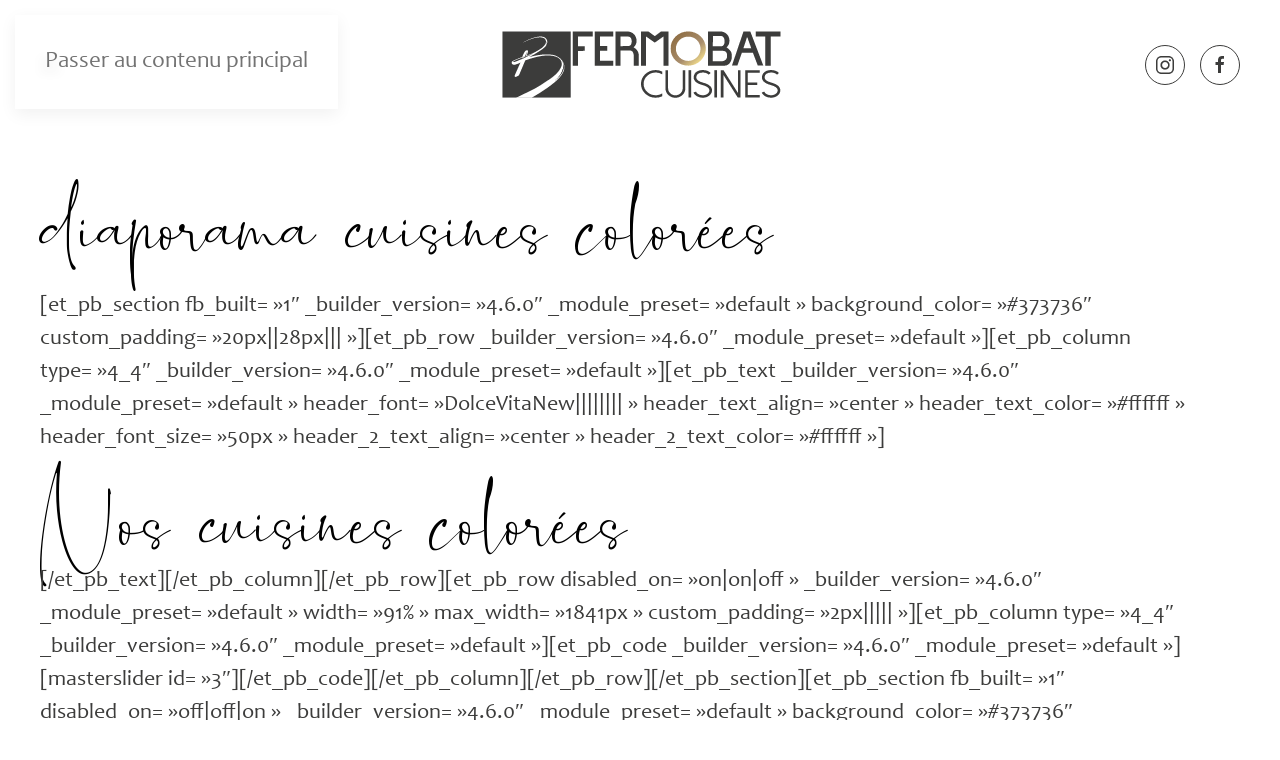

--- FILE ---
content_type: text/html; charset=UTF-8
request_url: https://www.fermobat.ch/cuisines-colorees/
body_size: 51013
content:
<!DOCTYPE html>
<html lang="fr-FR">
    <head>
        <meta charset="UTF-8">
        <meta name="viewport" content="width=device-width, initial-scale=1">
        <link rel="icon" href="/wp-content/themes/yootheme/packages/theme-wordpress/assets/images/favicon.png" sizes="any">
                <link rel="apple-touch-icon" href="/wp-content/themes/yootheme/packages/theme-wordpress/assets/images/apple-touch-icon.png">
                <meta name='robots' content='index, follow, max-image-preview:large, max-snippet:-1, max-video-preview:-1' />

	<!-- This site is optimized with the Yoast SEO plugin v26.4 - https://yoast.com/wordpress/plugins/seo/ -->
	<title>Fermobat cuisines &#8212; diaporama cuisines colorées</title>
	<link rel="canonical" href="https://www.fermobat.ch/cuisines-colorees/" />
	<meta property="og:locale" content="fr_FR" />
	<meta property="og:type" content="article" />
	<meta property="og:title" content="Fermobat cuisines &#8212; diaporama cuisines colorées" />
	<meta property="og:description" content="[et_pb_section fb_built= »1&Prime; _builder_version= »4.6.0&Prime; _module_preset= »default » background_color= »#373736&Prime; custom_padding= »20px||28px||| »][et_pb_row _builder_version= »4.6.0&Prime; _module_preset= »default »][et_pb_column type= »4_4&Prime; _builder_version= »4.6.0&Prime; _module_preset= »default »][et_pb_text _builder_version= »4.6.0&Prime; _module_preset= »default » header_font= »DolceVitaNew|||||||| » header_text_align= »center » header_text_color= »#ffffff » header_font_size= »50px » header_2_text_align= »center » header_2_text_color= »#ffffff »] Nos cuisines colorées [/et_pb_text][/et_pb_column][/et_pb_row][et_pb_row disabled_on= »on|on|off » _builder_version= »4.6.0&Prime; _module_preset= »default » width= »91% » max_width= »1841px » custom_padding= »2px||||| »][et_pb_column type= »4_4&Prime; _builder_version= »4.6.0&Prime; _module_preset= »default »][et_pb_code _builder_version= »4.6.0&Prime; _module_preset= »default »][masterslider id= »3&Prime;][/et_pb_code][/et_pb_column][/et_pb_row][/et_pb_section][et_pb_section fb_built= »1&Prime; disabled_on= »off|off|on » _builder_version= »4.6.0&Prime; _module_preset= »default » background_color= »#373736&Prime; custom_padding= »0px||1px||| »][et_pb_row _builder_version= »4.6.0&Prime; _module_preset= »default » custom_padding= »1px||||| »][et_pb_column type= »4_4&Prime; _builder_version= »4.6.0&Prime; _module_preset= »default »][et_pb_code _builder_version= »4.6.0&Prime; _module_preset= »default »][masterslider id= »8&Prime;][/et_pb_code][/et_pb_column][/et_pb_row][/et_pb_section][et_pb_section fb_built= »1&Prime; admin_label= »Contact » _builder_version= »4.6.0&Prime; background_color= »#373736&Prime; custom_padding= »1px|0px|46px|0px|| »][et_pb_row [&hellip;]" />
	<meta property="og:url" content="https://www.fermobat.ch/cuisines-colorees/" />
	<meta property="og:site_name" content="Fermobat cuisines" />
	<meta property="article:publisher" content="https://www.facebook.com/fermobatcuisinessarl" />
	<meta property="article:modified_time" content="2020-11-13T14:46:36+00:00" />
	<meta property="og:image" content="https://www.fermobat.ch/wp-content/uploads/2020/10/header-test-fermobat-1.jpg" />
	<meta property="og:image:width" content="2020" />
	<meta property="og:image:height" content="994" />
	<meta property="og:image:type" content="image/jpeg" />
	<meta name="twitter:card" content="summary_large_image" />
	<meta name="twitter:label1" content="Durée de lecture estimée" />
	<meta name="twitter:data1" content="6 minutes" />
	<script type="application/ld+json" class="yoast-schema-graph">{"@context":"https://schema.org","@graph":[{"@type":"WebPage","@id":"https://www.fermobat.ch/cuisines-colorees/","url":"https://www.fermobat.ch/cuisines-colorees/","name":"Fermobat cuisines &#8212; diaporama cuisines colorées","isPartOf":{"@id":"https://www.fermobat.ch/#website"},"datePublished":"2020-10-29T07:46:13+00:00","dateModified":"2020-11-13T14:46:36+00:00","breadcrumb":{"@id":"https://www.fermobat.ch/cuisines-colorees/#breadcrumb"},"inLanguage":"fr-FR","potentialAction":[{"@type":"ReadAction","target":["https://www.fermobat.ch/cuisines-colorees/"]}]},{"@type":"BreadcrumbList","@id":"https://www.fermobat.ch/cuisines-colorees/#breadcrumb","itemListElement":[{"@type":"ListItem","position":1,"name":"Accueil","item":"https://www.fermobat.ch/"},{"@type":"ListItem","position":2,"name":"diaporama cuisines colorées"}]},{"@type":"WebSite","@id":"https://www.fermobat.ch/#website","url":"https://www.fermobat.ch/","name":"Fermobat cuisines","description":"Agencement de cuisines","publisher":{"@id":"https://www.fermobat.ch/#organization"},"alternateName":"Fermobat cuisines","potentialAction":[{"@type":"SearchAction","target":{"@type":"EntryPoint","urlTemplate":"https://www.fermobat.ch/?s={search_term_string}"},"query-input":{"@type":"PropertyValueSpecification","valueRequired":true,"valueName":"search_term_string"}}],"inLanguage":"fr-FR"},{"@type":"Organization","@id":"https://www.fermobat.ch/#organization","name":"Fermobat cuisines","alternateName":"Fermobat cuisines","url":"https://www.fermobat.ch/","logo":{"@type":"ImageObject","inLanguage":"fr-FR","@id":"https://www.fermobat.ch/#/schema/logo/image/","url":"https://www.fermobat.ch/wp-content/uploads/2020/10/LOGO_TYPE.png","contentUrl":"https://www.fermobat.ch/wp-content/uploads/2020/10/LOGO_TYPE.png","width":2298,"height":552,"caption":"Fermobat cuisines"},"image":{"@id":"https://www.fermobat.ch/#/schema/logo/image/"},"sameAs":["https://www.facebook.com/fermobatcuisinessarl","https://www.instagram.com/fermobatcuisines/"]}]}</script>
	<!-- / Yoast SEO plugin. -->


<link rel="alternate" type="application/rss+xml" title="Fermobat cuisines &raquo; Flux" href="https://www.fermobat.ch/feed/" />
<link rel="alternate" type="application/rss+xml" title="Fermobat cuisines &raquo; Flux des commentaires" href="https://www.fermobat.ch/comments/feed/" />
<link rel="alternate" title="oEmbed (JSON)" type="application/json+oembed" href="https://www.fermobat.ch/wp-json/oembed/1.0/embed?url=https%3A%2F%2Fwww.fermobat.ch%2Fcuisines-colorees%2F" />
<link rel="alternate" title="oEmbed (XML)" type="text/xml+oembed" href="https://www.fermobat.ch/wp-json/oembed/1.0/embed?url=https%3A%2F%2Fwww.fermobat.ch%2Fcuisines-colorees%2F&#038;format=xml" />
<style id='wp-emoji-styles-inline-css'>

	img.wp-smiley, img.emoji {
		display: inline !important;
		border: none !important;
		box-shadow: none !important;
		height: 1em !important;
		width: 1em !important;
		margin: 0 0.07em !important;
		vertical-align: -0.1em !important;
		background: none !important;
		padding: 0 !important;
	}
/*# sourceURL=wp-emoji-styles-inline-css */
</style>
<style id='wp-block-library-inline-css'>
:root{--wp-block-synced-color:#7a00df;--wp-block-synced-color--rgb:122,0,223;--wp-bound-block-color:var(--wp-block-synced-color);--wp-editor-canvas-background:#ddd;--wp-admin-theme-color:#007cba;--wp-admin-theme-color--rgb:0,124,186;--wp-admin-theme-color-darker-10:#006ba1;--wp-admin-theme-color-darker-10--rgb:0,107,160.5;--wp-admin-theme-color-darker-20:#005a87;--wp-admin-theme-color-darker-20--rgb:0,90,135;--wp-admin-border-width-focus:2px}@media (min-resolution:192dpi){:root{--wp-admin-border-width-focus:1.5px}}.wp-element-button{cursor:pointer}:root .has-very-light-gray-background-color{background-color:#eee}:root .has-very-dark-gray-background-color{background-color:#313131}:root .has-very-light-gray-color{color:#eee}:root .has-very-dark-gray-color{color:#313131}:root .has-vivid-green-cyan-to-vivid-cyan-blue-gradient-background{background:linear-gradient(135deg,#00d084,#0693e3)}:root .has-purple-crush-gradient-background{background:linear-gradient(135deg,#34e2e4,#4721fb 50%,#ab1dfe)}:root .has-hazy-dawn-gradient-background{background:linear-gradient(135deg,#faaca8,#dad0ec)}:root .has-subdued-olive-gradient-background{background:linear-gradient(135deg,#fafae1,#67a671)}:root .has-atomic-cream-gradient-background{background:linear-gradient(135deg,#fdd79a,#004a59)}:root .has-nightshade-gradient-background{background:linear-gradient(135deg,#330968,#31cdcf)}:root .has-midnight-gradient-background{background:linear-gradient(135deg,#020381,#2874fc)}:root{--wp--preset--font-size--normal:16px;--wp--preset--font-size--huge:42px}.has-regular-font-size{font-size:1em}.has-larger-font-size{font-size:2.625em}.has-normal-font-size{font-size:var(--wp--preset--font-size--normal)}.has-huge-font-size{font-size:var(--wp--preset--font-size--huge)}.has-text-align-center{text-align:center}.has-text-align-left{text-align:left}.has-text-align-right{text-align:right}.has-fit-text{white-space:nowrap!important}#end-resizable-editor-section{display:none}.aligncenter{clear:both}.items-justified-left{justify-content:flex-start}.items-justified-center{justify-content:center}.items-justified-right{justify-content:flex-end}.items-justified-space-between{justify-content:space-between}.screen-reader-text{border:0;clip-path:inset(50%);height:1px;margin:-1px;overflow:hidden;padding:0;position:absolute;width:1px;word-wrap:normal!important}.screen-reader-text:focus{background-color:#ddd;clip-path:none;color:#444;display:block;font-size:1em;height:auto;left:5px;line-height:normal;padding:15px 23px 14px;text-decoration:none;top:5px;width:auto;z-index:100000}html :where(.has-border-color){border-style:solid}html :where([style*=border-top-color]){border-top-style:solid}html :where([style*=border-right-color]){border-right-style:solid}html :where([style*=border-bottom-color]){border-bottom-style:solid}html :where([style*=border-left-color]){border-left-style:solid}html :where([style*=border-width]){border-style:solid}html :where([style*=border-top-width]){border-top-style:solid}html :where([style*=border-right-width]){border-right-style:solid}html :where([style*=border-bottom-width]){border-bottom-style:solid}html :where([style*=border-left-width]){border-left-style:solid}html :where(img[class*=wp-image-]){height:auto;max-width:100%}:where(figure){margin:0 0 1em}html :where(.is-position-sticky){--wp-admin--admin-bar--position-offset:var(--wp-admin--admin-bar--height,0px)}@media screen and (max-width:600px){html :where(.is-position-sticky){--wp-admin--admin-bar--position-offset:0px}}

/*# sourceURL=wp-block-library-inline-css */
</style><style id='global-styles-inline-css'>
:root{--wp--preset--aspect-ratio--square: 1;--wp--preset--aspect-ratio--4-3: 4/3;--wp--preset--aspect-ratio--3-4: 3/4;--wp--preset--aspect-ratio--3-2: 3/2;--wp--preset--aspect-ratio--2-3: 2/3;--wp--preset--aspect-ratio--16-9: 16/9;--wp--preset--aspect-ratio--9-16: 9/16;--wp--preset--color--black: #000000;--wp--preset--color--cyan-bluish-gray: #abb8c3;--wp--preset--color--white: #ffffff;--wp--preset--color--pale-pink: #f78da7;--wp--preset--color--vivid-red: #cf2e2e;--wp--preset--color--luminous-vivid-orange: #ff6900;--wp--preset--color--luminous-vivid-amber: #fcb900;--wp--preset--color--light-green-cyan: #7bdcb5;--wp--preset--color--vivid-green-cyan: #00d084;--wp--preset--color--pale-cyan-blue: #8ed1fc;--wp--preset--color--vivid-cyan-blue: #0693e3;--wp--preset--color--vivid-purple: #9b51e0;--wp--preset--gradient--vivid-cyan-blue-to-vivid-purple: linear-gradient(135deg,rgb(6,147,227) 0%,rgb(155,81,224) 100%);--wp--preset--gradient--light-green-cyan-to-vivid-green-cyan: linear-gradient(135deg,rgb(122,220,180) 0%,rgb(0,208,130) 100%);--wp--preset--gradient--luminous-vivid-amber-to-luminous-vivid-orange: linear-gradient(135deg,rgb(252,185,0) 0%,rgb(255,105,0) 100%);--wp--preset--gradient--luminous-vivid-orange-to-vivid-red: linear-gradient(135deg,rgb(255,105,0) 0%,rgb(207,46,46) 100%);--wp--preset--gradient--very-light-gray-to-cyan-bluish-gray: linear-gradient(135deg,rgb(238,238,238) 0%,rgb(169,184,195) 100%);--wp--preset--gradient--cool-to-warm-spectrum: linear-gradient(135deg,rgb(74,234,220) 0%,rgb(151,120,209) 20%,rgb(207,42,186) 40%,rgb(238,44,130) 60%,rgb(251,105,98) 80%,rgb(254,248,76) 100%);--wp--preset--gradient--blush-light-purple: linear-gradient(135deg,rgb(255,206,236) 0%,rgb(152,150,240) 100%);--wp--preset--gradient--blush-bordeaux: linear-gradient(135deg,rgb(254,205,165) 0%,rgb(254,45,45) 50%,rgb(107,0,62) 100%);--wp--preset--gradient--luminous-dusk: linear-gradient(135deg,rgb(255,203,112) 0%,rgb(199,81,192) 50%,rgb(65,88,208) 100%);--wp--preset--gradient--pale-ocean: linear-gradient(135deg,rgb(255,245,203) 0%,rgb(182,227,212) 50%,rgb(51,167,181) 100%);--wp--preset--gradient--electric-grass: linear-gradient(135deg,rgb(202,248,128) 0%,rgb(113,206,126) 100%);--wp--preset--gradient--midnight: linear-gradient(135deg,rgb(2,3,129) 0%,rgb(40,116,252) 100%);--wp--preset--font-size--small: 13px;--wp--preset--font-size--medium: 20px;--wp--preset--font-size--large: 36px;--wp--preset--font-size--x-large: 42px;--wp--preset--spacing--20: 0.44rem;--wp--preset--spacing--30: 0.67rem;--wp--preset--spacing--40: 1rem;--wp--preset--spacing--50: 1.5rem;--wp--preset--spacing--60: 2.25rem;--wp--preset--spacing--70: 3.38rem;--wp--preset--spacing--80: 5.06rem;--wp--preset--shadow--natural: 6px 6px 9px rgba(0, 0, 0, 0.2);--wp--preset--shadow--deep: 12px 12px 50px rgba(0, 0, 0, 0.4);--wp--preset--shadow--sharp: 6px 6px 0px rgba(0, 0, 0, 0.2);--wp--preset--shadow--outlined: 6px 6px 0px -3px rgb(255, 255, 255), 6px 6px rgb(0, 0, 0);--wp--preset--shadow--crisp: 6px 6px 0px rgb(0, 0, 0);}:where(.is-layout-flex){gap: 0.5em;}:where(.is-layout-grid){gap: 0.5em;}body .is-layout-flex{display: flex;}.is-layout-flex{flex-wrap: wrap;align-items: center;}.is-layout-flex > :is(*, div){margin: 0;}body .is-layout-grid{display: grid;}.is-layout-grid > :is(*, div){margin: 0;}:where(.wp-block-columns.is-layout-flex){gap: 2em;}:where(.wp-block-columns.is-layout-grid){gap: 2em;}:where(.wp-block-post-template.is-layout-flex){gap: 1.25em;}:where(.wp-block-post-template.is-layout-grid){gap: 1.25em;}.has-black-color{color: var(--wp--preset--color--black) !important;}.has-cyan-bluish-gray-color{color: var(--wp--preset--color--cyan-bluish-gray) !important;}.has-white-color{color: var(--wp--preset--color--white) !important;}.has-pale-pink-color{color: var(--wp--preset--color--pale-pink) !important;}.has-vivid-red-color{color: var(--wp--preset--color--vivid-red) !important;}.has-luminous-vivid-orange-color{color: var(--wp--preset--color--luminous-vivid-orange) !important;}.has-luminous-vivid-amber-color{color: var(--wp--preset--color--luminous-vivid-amber) !important;}.has-light-green-cyan-color{color: var(--wp--preset--color--light-green-cyan) !important;}.has-vivid-green-cyan-color{color: var(--wp--preset--color--vivid-green-cyan) !important;}.has-pale-cyan-blue-color{color: var(--wp--preset--color--pale-cyan-blue) !important;}.has-vivid-cyan-blue-color{color: var(--wp--preset--color--vivid-cyan-blue) !important;}.has-vivid-purple-color{color: var(--wp--preset--color--vivid-purple) !important;}.has-black-background-color{background-color: var(--wp--preset--color--black) !important;}.has-cyan-bluish-gray-background-color{background-color: var(--wp--preset--color--cyan-bluish-gray) !important;}.has-white-background-color{background-color: var(--wp--preset--color--white) !important;}.has-pale-pink-background-color{background-color: var(--wp--preset--color--pale-pink) !important;}.has-vivid-red-background-color{background-color: var(--wp--preset--color--vivid-red) !important;}.has-luminous-vivid-orange-background-color{background-color: var(--wp--preset--color--luminous-vivid-orange) !important;}.has-luminous-vivid-amber-background-color{background-color: var(--wp--preset--color--luminous-vivid-amber) !important;}.has-light-green-cyan-background-color{background-color: var(--wp--preset--color--light-green-cyan) !important;}.has-vivid-green-cyan-background-color{background-color: var(--wp--preset--color--vivid-green-cyan) !important;}.has-pale-cyan-blue-background-color{background-color: var(--wp--preset--color--pale-cyan-blue) !important;}.has-vivid-cyan-blue-background-color{background-color: var(--wp--preset--color--vivid-cyan-blue) !important;}.has-vivid-purple-background-color{background-color: var(--wp--preset--color--vivid-purple) !important;}.has-black-border-color{border-color: var(--wp--preset--color--black) !important;}.has-cyan-bluish-gray-border-color{border-color: var(--wp--preset--color--cyan-bluish-gray) !important;}.has-white-border-color{border-color: var(--wp--preset--color--white) !important;}.has-pale-pink-border-color{border-color: var(--wp--preset--color--pale-pink) !important;}.has-vivid-red-border-color{border-color: var(--wp--preset--color--vivid-red) !important;}.has-luminous-vivid-orange-border-color{border-color: var(--wp--preset--color--luminous-vivid-orange) !important;}.has-luminous-vivid-amber-border-color{border-color: var(--wp--preset--color--luminous-vivid-amber) !important;}.has-light-green-cyan-border-color{border-color: var(--wp--preset--color--light-green-cyan) !important;}.has-vivid-green-cyan-border-color{border-color: var(--wp--preset--color--vivid-green-cyan) !important;}.has-pale-cyan-blue-border-color{border-color: var(--wp--preset--color--pale-cyan-blue) !important;}.has-vivid-cyan-blue-border-color{border-color: var(--wp--preset--color--vivid-cyan-blue) !important;}.has-vivid-purple-border-color{border-color: var(--wp--preset--color--vivid-purple) !important;}.has-vivid-cyan-blue-to-vivid-purple-gradient-background{background: var(--wp--preset--gradient--vivid-cyan-blue-to-vivid-purple) !important;}.has-light-green-cyan-to-vivid-green-cyan-gradient-background{background: var(--wp--preset--gradient--light-green-cyan-to-vivid-green-cyan) !important;}.has-luminous-vivid-amber-to-luminous-vivid-orange-gradient-background{background: var(--wp--preset--gradient--luminous-vivid-amber-to-luminous-vivid-orange) !important;}.has-luminous-vivid-orange-to-vivid-red-gradient-background{background: var(--wp--preset--gradient--luminous-vivid-orange-to-vivid-red) !important;}.has-very-light-gray-to-cyan-bluish-gray-gradient-background{background: var(--wp--preset--gradient--very-light-gray-to-cyan-bluish-gray) !important;}.has-cool-to-warm-spectrum-gradient-background{background: var(--wp--preset--gradient--cool-to-warm-spectrum) !important;}.has-blush-light-purple-gradient-background{background: var(--wp--preset--gradient--blush-light-purple) !important;}.has-blush-bordeaux-gradient-background{background: var(--wp--preset--gradient--blush-bordeaux) !important;}.has-luminous-dusk-gradient-background{background: var(--wp--preset--gradient--luminous-dusk) !important;}.has-pale-ocean-gradient-background{background: var(--wp--preset--gradient--pale-ocean) !important;}.has-electric-grass-gradient-background{background: var(--wp--preset--gradient--electric-grass) !important;}.has-midnight-gradient-background{background: var(--wp--preset--gradient--midnight) !important;}.has-small-font-size{font-size: var(--wp--preset--font-size--small) !important;}.has-medium-font-size{font-size: var(--wp--preset--font-size--medium) !important;}.has-large-font-size{font-size: var(--wp--preset--font-size--large) !important;}.has-x-large-font-size{font-size: var(--wp--preset--font-size--x-large) !important;}
/*# sourceURL=global-styles-inline-css */
</style>

<style id='classic-theme-styles-inline-css'>
/*! This file is auto-generated */
.wp-block-button__link{color:#fff;background-color:#32373c;border-radius:9999px;box-shadow:none;text-decoration:none;padding:calc(.667em + 2px) calc(1.333em + 2px);font-size:1.125em}.wp-block-file__button{background:#32373c;color:#fff;text-decoration:none}
/*# sourceURL=/wp-includes/css/classic-themes.min.css */
</style>
<link rel='stylesheet' id='uaf_client_css-css' href='https://www.fermobat.ch/wp-content/uploads/useanyfont/uaf.css?ver=1763636755' media='all' />
<link rel='stylesheet' id='cmplz-general-css' href='https://www.fermobat.ch/wp-content/plugins/complianz-gdpr/assets/css/cookieblocker.min.css?ver=1763641143' media='all' />
<link href="https://www.fermobat.ch/wp-content/themes/yootheme/css/theme.1.css?ver=1763645107" rel="stylesheet">
<link rel="https://api.w.org/" href="https://www.fermobat.ch/wp-json/" /><link rel="alternate" title="JSON" type="application/json" href="https://www.fermobat.ch/wp-json/wp/v2/pages/29138" /><link rel="EditURI" type="application/rsd+xml" title="RSD" href="https://www.fermobat.ch/xmlrpc.php?rsd" />
<!-- Analytics by WP Statistics - https://wp-statistics.com -->
<script src="https://www.fermobat.ch/wp-content/themes/yootheme/vendor/assets/uikit/dist/js/uikit.min.js?ver=4.5.32"></script>
<script src="https://www.fermobat.ch/wp-content/themes/yootheme/vendor/assets/uikit/dist/js/uikit-icons-glowbar.min.js?ver=4.5.32"></script>
<script src="https://www.fermobat.ch/wp-content/themes/yootheme/js/theme.js?ver=4.5.32"></script>
<script>window.yootheme ||= {}; var $theme = yootheme.theme = {"i18n":{"close":{"label":"Fermer","0":"yootheme"},"totop":{"label":"Back to top","0":"yootheme"},"marker":{"label":"Open","0":"yootheme"},"navbarToggleIcon":{"label":"Ouvrir le menu","0":"yootheme"},"paginationPrevious":{"label":"Page pr\u00e9c\u00e9dente","0":"yootheme"},"paginationNext":{"label":"Page suivante","0":"yootheme"},"searchIcon":{"toggle":"Ouvrir la recherche","submit":"Envoyer la recherche"},"slider":{"next":"Diapositive suivant","previous":"Diapositive pr\u00e9c\u00e9dente","slideX":"Diapositive %s","slideLabel":"%s sur %s"},"slideshow":{"next":"Diapositive suivant","previous":"Diapositive pr\u00e9c\u00e9dente","slideX":"Diapositive %s","slideLabel":"%s sur %s"},"lightboxPanel":{"next":"Diapositive suivant","previous":"Diapositive pr\u00e9c\u00e9dente","slideLabel":"%s sur %s","close":"Fermer"}}};</script>
<link rel="icon" href="https://www.fermobat.ch/wp-content/uploads/2020/10/cropped-LOGO_TYPE_negatif-32x32.png" sizes="32x32" />
<link rel="icon" href="https://www.fermobat.ch/wp-content/uploads/2020/10/cropped-LOGO_TYPE_negatif-192x192.png" sizes="192x192" />
<link rel="apple-touch-icon" href="https://www.fermobat.ch/wp-content/uploads/2020/10/cropped-LOGO_TYPE_negatif-180x180.png" />
<meta name="msapplication-TileImage" content="https://www.fermobat.ch/wp-content/uploads/2020/10/cropped-LOGO_TYPE_negatif-270x270.png" />
    </head>
    <body data-rsssl=1 class="wp-singular page-template-default page page-id-29138 wp-theme-yootheme ">

        
        <div class="uk-hidden-visually uk-notification uk-notification-top-left uk-width-auto">
            <div class="uk-notification-message">
                <a href="#tm-main" class="uk-link-reset">Passer au contenu principal</a>
            </div>
        </div>

        
        
        <div class="tm-page">

                        


<header class="tm-header-mobile uk-hidden@m">


    
        <div class="uk-navbar-container">

            <div class="uk-container uk-container-expand">
                <nav class="uk-navbar" uk-navbar="{&quot;align&quot;:&quot;left&quot;,&quot;container&quot;:&quot;.tm-header-mobile&quot;,&quot;boundary&quot;:&quot;.tm-header-mobile .uk-navbar-container&quot;}">

                                        <div class="uk-navbar-left ">

                                                    <a href="https://www.fermobat.ch/" aria-label="Retourner à l'accueil" class="uk-logo uk-navbar-item">
    <img alt loading="eager" width="300" height="114" src="/wp-content/uploads/2025/11/LOGO_TYPE.svg"><img class="uk-logo-inverse" alt loading="eager" width="300" height="114" src="/wp-content/uploads/2025/11/LOGO_TYPE.svg"></a>                        
                        
                        
                    </div>
                    
                    
                                        <div class="uk-navbar-right">

                                                                            
                                                    <a uk-toggle href="#tm-dialog-mobile" class="uk-navbar-toggle">

        
        <div uk-navbar-toggle-icon></div>

        
    </a>                        
                    </div>
                    
                </nav>
            </div>

        </div>

    



    
        <div id="tm-dialog-mobile" class="uk-modal uk-modal-full" uk-modal>
        <div class="uk-modal-dialog uk-flex">

                        <button class="uk-modal-close-full uk-close-large" type="button" uk-close uk-toggle="cls: uk-modal-close-full uk-close-large uk-modal-close-default; mode: media; media: @s"></button>
            
            <div class="uk-modal-body uk-padding-large uk-margin-auto uk-flex uk-flex-column uk-box-sizing-content uk-width-auto@s" uk-height-viewport uk-toggle="{&quot;cls&quot;:&quot;uk-padding-large&quot;,&quot;mode&quot;:&quot;media&quot;,&quot;media&quot;:&quot;@s&quot;}">

                                <div class="uk-margin-auto-bottom">
                    
<div class="uk-panel widget widget_builderwidget" id="builderwidget-3">

    
    <div class="uk-height-1-1 uk-grid tm-grid-expand uk-child-width-1-1 uk-grid-margin">
<div class="uk-grid-item-match uk-flex-middle uk-width-1-1@m">
    
        
            
            
                        <div class="uk-panel uk-width-1-1">            
                
                    
<div class="uk-margin uk-text-center">
        <img src="https://www.fermobat.ch/wp-content/uploads/2025/11/LOGO_TYPE.svg" width="300" height="114" class="el-image" alt loading="lazy">    
    
</div>
<nav class="uk-margin-large uk-text-center">
    
    
        
        <ul class="uk-margin-remove-bottom uk-nav uk-nav-primary uk-nav-center">                                <li class="el-item ">
<a class="el-link" href="https://www.fermobat.ch/#actualites">
    
        
                    Actualités        
    
</a></li>
                                            <li class="el-item ">
<a class="el-link" href="https://www.fermobat.ch/#entreprise">
    
        
                    L'entreprise        
    
</a></li>
                                            <li class="el-item ">
<a class="el-link" href="https://www.fermobat.ch/#realisations">
    
        
                    Nos réalisations        
    
</a></li>
                                            <li class="el-item ">
<a class="el-link" href="https://www.fermobat.ch/#contact">
    
        
                    Nous contacter        
    
</a></li>
                            </ul>
        
    
    
</nav><div class="uk-panel"><div class="uk-grid tm-grid-expand uk-grid-large uk-grid-margin-large" uk-grid>
<div class="uk-width-1-2@m">
    
        
            
            
            
                
                    
<div class="uk-h3 uk-font-primary uk-margin-small uk-text-left@l uk-text-center">        <a class="el-link uk-link-reset" href="#" uk-scroll>Contact</a>    </div>
<div class="uk-margin uk-text-center">
        <div class="uk-flex-middle uk-grid-small uk-child-width-auto uk-flex-center" uk-grid>    
    
                <div class="el-item">
        
        
<a class="el-content uk-button uk-button-text" title="026 470 03 03" href="tel:+41264700303" target="_blank">
    
        026 470 03 03    
    
</a>


                </div>
        
    
                <div class="el-item">
        
        
<a class="el-content uk-button uk-button-text" title="info@fermobat.ch" href="mailto:info@fermobat.ch" target="_blank">
    
        info@fermobat.ch    
    
</a>


                </div>
        
    
        </div>    
</div>

                
            
        
    
</div>
<div class="uk-width-1-2@m">
    
        
            
            
            
                
                    
<div class="uk-h3 uk-font-primary uk-margin-small uk-text-right@l uk-text-center">        Horaires d'ouverture    </div><div class="uk-panel uk-text-large uk-margin-remove-vertical uk-text-right@l uk-text-center"><p>Lundi au vendredi : <br>8h00-12h | 13h30-17h30<br />Possibilité de visite sur rdv hors des horaires d’ouverture.</p></div>
                
            
        
    
</div></div></div>
                
                        </div>            
        
    
</div></div>
</div>
                </div>
                
                
            </div>

        </div>
    </div>
    
    

</header>




<header class="tm-header uk-visible@m">



    
        <div class="uk-navbar-container">

            <div class="uk-container uk-container-expand">
                <nav class="uk-navbar" uk-navbar="{&quot;align&quot;:&quot;left&quot;,&quot;container&quot;:&quot;.tm-header&quot;,&quot;boundary&quot;:&quot;.tm-header .uk-navbar-container&quot;}">

                                        <div class="uk-navbar-left ">

                        
                                                    <a uk-toggle href="#tm-dialog" class="uk-navbar-toggle uk-navbar-toggle-animate">

        
        <div uk-navbar-toggle-icon></div>

        
    </a>                        
                        
                    </div>
                    
                                        <div class="uk-navbar-center">

                                                    <a href="https://www.fermobat.ch/" aria-label="Retourner à l'accueil" class="uk-logo uk-navbar-item">
    <img alt loading="eager" width="300" height="114" src="/wp-content/uploads/2025/11/LOGO_TYPE.svg"><img class="uk-logo-inverse" alt loading="eager" width="300" height="114" src="/wp-content/uploads/2025/11/LOGO_TYPE.svg"></a>                        
                        
                    </div>
                    
                                        <div class="uk-navbar-right">

                        
                                                    
<div class="uk-navbar-item">

    
    <ul class="uk-grid uk-flex-inline uk-flex-middle uk-flex-nowrap uk-grid-small">                    <li><a href="https://www.instagram.com/fermobatcuisines/" class="uk-preserve-width uk-icon-button" rel="noreferrer" target="_blank"><span uk-icon="icon: instagram;"></span></a></li>
                    <li><a href="https://www.facebook.com/fermobatcuisinessarl" class="uk-preserve-width uk-icon-button" rel="noreferrer" target="_blank"><span uk-icon="icon: facebook;"></span></a></li>
            </ul>
</div>
                        
                    </div>
                    
                </nav>
            </div>

        </div>

    






    
    
        <div id="tm-dialog" class="uk-dropbar uk-dropbar-large uk-dropbar-top" uk-drop="{&quot;clsDrop&quot;:&quot;uk-dropbar&quot;,&quot;flip&quot;:&quot;false&quot;,&quot;container&quot;:&quot;.tm-header&quot;,&quot;target-y&quot;:&quot;.tm-header .uk-navbar-container&quot;,&quot;mode&quot;:&quot;click&quot;,&quot;target-x&quot;:&quot;.tm-header .uk-navbar-container&quot;,&quot;stretch&quot;:true,&quot;pos&quot;:&quot;bottom-left&quot;,&quot;bgScroll&quot;:&quot;false&quot;,&quot;animateOut&quot;:true,&quot;duration&quot;:300,&quot;toggle&quot;:&quot;false&quot;}">

        <div class="tm-height-min-1-1 uk-flex uk-flex-column">

            
                        <div class="uk-margin-auto-vertical">
                
<div class="uk-panel widget widget_builderwidget" id="builderwidget-2">

    
    <div class="uk-height-1-1 uk-grid tm-grid-expand uk-grid-margin" uk-grid>
<div class="uk-grid-item-match uk-flex-middle uk-width-1-2@m">
    
        
            
            
                        <div class="uk-panel uk-width-1-1">            
                
                    
<nav class="uk-margin-large uk-text-center">
    
    
        
        <ul class="uk-margin-remove-bottom uk-nav uk-nav-primary  uk-nav-medium uk-nav-center">                                <li class="el-item ">
<a class="el-link" href="https://www.fermobat.ch/#actualites">
    
        
                    Actualités        
    
</a></li>
                                            <li class="el-item ">
<a class="el-link" href="https://www.fermobat.ch/#entreprise">
    
        
                    L'entreprise        
    
</a></li>
                                            <li class="el-item ">
<a class="el-link" href="https://www.fermobat.ch/#realisations">
    
        
                    Nos réalisations        
    
</a></li>
                                            <li class="el-item ">
<a class="el-link" href="https://www.fermobat.ch/#contact">
    
        
                    Nous contacter        
    
</a></li>
                            </ul>
        
    
    
</nav><div class="uk-panel"><div class="uk-grid tm-grid-expand uk-grid-large uk-grid-margin-large" uk-grid>
<div class="uk-width-1-2@m">
    
        
            
            
            
                
                    
<div class="uk-h3 uk-font-primary uk-margin-small uk-text-left">        <a class="el-link uk-link-reset" href="#" uk-scroll>Contact</a>    </div>
<div class="uk-margin">
        <div class="uk-flex-middle uk-grid-small uk-child-width-auto" uk-grid>    
    
                <div class="el-item">
        
        
<a class="el-content uk-button uk-button-text" title="026 470 03 03" href="tel:+41264700303" target="_blank">
    
        026 470 03 03    
    
</a>


                </div>
        
    
                <div class="el-item">
        
        
<a class="el-content uk-button uk-button-text" title="info@fermobat.ch" href="mailto:info@fermobat.ch" target="_blank">
    
        info@fermobat.ch    
    
</a>


                </div>
        
    
        </div>    
</div>

                
            
        
    
</div>
<div class="uk-width-1-2@m">
    
        
            
            
            
                
                    
<div class="uk-h3 uk-font-primary uk-margin-small uk-text-right">        Horaires d'ouverture    </div><div class="uk-panel uk-text-large uk-margin-remove-vertical uk-text-right"><p>Lundi au vendredi :<br>8h-12h | 13h30-17h30<br />Possibilité de visite sur rdv hors des horaires d’ouverture.</p></div>
                
            
        
    
</div></div></div>
                
                        </div>            
        
    
</div>
<div class="uk-flex uk-flex-column uk-width-1-2@m uk-visible@m">
    
        
            
            
            
                
                    
<div class="uk-flex-1 uk-flex uk-margin uk-visible@m">
        <picture>
<source type="image/webp" srcset="/wp-content/themes/yootheme/cache/df/Rawkingphoto__DSC9082-scaled-df504a5d.webp 768w, /wp-content/themes/yootheme/cache/4d/Rawkingphoto__DSC9082-scaled-4d0d9602.webp 1024w, /wp-content/themes/yootheme/cache/17/Rawkingphoto__DSC9082-scaled-17ee0951.webp 1366w, /wp-content/themes/yootheme/cache/79/Rawkingphoto__DSC9082-scaled-796919df.webp 1600w, /wp-content/themes/yootheme/cache/6d/Rawkingphoto__DSC9082-scaled-6da396dd.webp 1920w, /wp-content/themes/yootheme/cache/af/Rawkingphoto__DSC9082-scaled-afff8ddd.webp 2560w" sizes="(min-width: 2560px) 2560px">
<img src="/wp-content/themes/yootheme/cache/86/Rawkingphoto__DSC9082-scaled-86793c55.jpeg" width="2560" height="1706" class="el-image uk-object-cover" style="aspect-ratio: auto;" alt loading="lazy">
</picture>    
    
</div>
                
            
        
    
</div></div>
</div>
            </div>
            
            
        </div>

    </div>
    


</header>

            
            
            <main id="tm-main"  class="tm-main uk-section uk-section-default">

                                <div class="uk-container">

                    
                            
                
<article id="post-29138" class="uk-article post-29138 page type-page status-publish hentry" typeof="Article" vocab="https://schema.org/">

    <meta property="name" content="diaporama cuisines colorées">
    <meta property="author" typeof="Person" content="cuisines">
    <meta property="dateModified" content="2020-11-13T15:46:36+01:00">
    <meta class="uk-margin-remove-adjacent" property="datePublished" content="2020-10-29T08:46:13+01:00">

    
    <h1 class="uk-article-title">diaporama cuisines colorées</h1>
    <div class="uk-margin-medium" property="text">

        
        <p>[et_pb_section fb_built= »1&Prime; _builder_version= »4.6.0&Prime; _module_preset= »default » background_color= »#373736&Prime; custom_padding= »20px||28px||| »][et_pb_row _builder_version= »4.6.0&Prime; _module_preset= »default »][et_pb_column type= »4_4&Prime; _builder_version= »4.6.0&Prime; _module_preset= »default »][et_pb_text _builder_version= »4.6.0&Prime; _module_preset= »default » header_font= »DolceVitaNew|||||||| » header_text_align= »center » header_text_color= »#ffffff » header_font_size= »50px » header_2_text_align= »center » header_2_text_color= »#ffffff »]</p>
<h1>Nos cuisines colorées</h1>
<p>[/et_pb_text][/et_pb_column][/et_pb_row][et_pb_row disabled_on= »on|on|off » _builder_version= »4.6.0&Prime; _module_preset= »default » width= »91% » max_width= »1841px » custom_padding= »2px||||| »][et_pb_column type= »4_4&Prime; _builder_version= »4.6.0&Prime; _module_preset= »default »][et_pb_code _builder_version= »4.6.0&Prime; _module_preset= »default »][masterslider id= »3&Prime;][/et_pb_code][/et_pb_column][/et_pb_row][/et_pb_section][et_pb_section fb_built= »1&Prime; disabled_on= »off|off|on » _builder_version= »4.6.0&Prime; _module_preset= »default » background_color= »#373736&Prime; custom_padding= »0px||1px||| »][et_pb_row _builder_version= »4.6.0&Prime; _module_preset= »default » custom_padding= »1px||||| »][et_pb_column type= »4_4&Prime; _builder_version= »4.6.0&Prime; _module_preset= »default »][et_pb_code _builder_version= »4.6.0&Prime; _module_preset= »default »][masterslider id= »8&Prime;][/et_pb_code][/et_pb_column][/et_pb_row][/et_pb_section][et_pb_section fb_built= »1&Prime; admin_label= »Contact » _builder_version= »4.6.0&Prime; background_color= »#373736&Prime; custom_padding= »1px|0px|46px|0px|| »][et_pb_row column_structure= »1_2,1_2&Prime; _builder_version= »3.25&Prime;][et_pb_column type= »1_2&Prime; _builder_version= »3.25&Prime; custom_padding= »||| » custom_padding__hover= »||| »][et_pb_text _builder_version= »4.6.0&Prime; text_font= »Avenir|||||||| » text_text_color= »rgba(255,255,255,0.7) » text_font_size= »19px » text_line_height= »1.8em » header_font= »DolceVitaNew|||||||| » header_2_font= »DolceVitaNew|||||||| » header_2_font_size= »34px » header_2_line_height= »1.4em » header_3_font= »|||||||| » background_layout= »dark » max_width= »600px » locked= »off »]</p>
<h2>Construisons votre projet ensemble!</h2>
<p>Laissez-nous un message ou prenez contact directement avec notre équipe pour nous faire part de vos désirs.</p>
<p><strong><a href="mailto:info@fermobat.ch">info@fermobat.ch</a></strong><br /> 026 470 03 03<br /> <strong>Le Piolet 25, 1470 Estavayer-le-lac</strong></p>
<p>[/et_pb_text][/et_pb_column][et_pb_column type= »1_2&Prime; _builder_version= »3.25&Prime; custom_padding= »||| » custom_padding__hover= »||| »][et_pb_contact_form captcha= »off » email= »info@fermobat.ch » submit_button_text= »Envoyer » module_id= »et_pb_contact_form_0&Prime; _builder_version= »4.6.0&Prime; form_field_background_color= »#ffffff » form_field_text_color= »#000000&Prime; form_field_font= »|||||||| » form_field_font_size= »16px » custom_button= »on » button_text_size= »15px » button_text_color= »#ffffff » button_bg_color= »#c2ab92&Prime; button_border_width= »0px » button_border_radius= »0px » button_letter_spacing= »1px » button_font= »|700||on||||| » button_use_icon= »off » custom_margin= »99px||||| » custom_padding= »||| » form_background_color= »#242424&Prime; button_letter_spacing_hover= »1px »][et_pb_contact_field field_id= »Nom » field_title= »Nom » _builder_version= »4.6.0&Prime; button_text_size__hover_enabled= »off » button_one_text_size__hover_enabled= »off » button_two_text_size__hover_enabled= »off » button_text_color__hover_enabled= »off » button_one_text_color__hover_enabled= »off » button_two_text_color__hover_enabled= »off » button_border_width__hover_enabled= »off » button_one_border_width__hover_enabled= »off » button_two_border_width__hover_enabled= »off » button_border_color__hover_enabled= »off » button_one_border_color__hover_enabled= »off » button_two_border_color__hover_enabled= »off » button_border_radius__hover_enabled= »off » button_one_border_radius__hover_enabled= »off » button_two_border_radius__hover_enabled= »off » button_letter_spacing__hover_enabled= »off » button_one_letter_spacing__hover_enabled= »off » button_two_letter_spacing__hover_enabled= »off » button_bg_color__hover_enabled= »off » button_one_bg_color__hover_enabled= »off » button_two_bg_color__hover_enabled= »off »][/et_pb_contact_field][et_pb_contact_field field_id= »Email » field_title= »E-mail » field_type= »email » _builder_version= »4.6.0&Prime; button_text_size__hover_enabled= »off » button_one_text_size__hover_enabled= »off » button_two_text_size__hover_enabled= »off » button_text_color__hover_enabled= »off » button_one_text_color__hover_enabled= »off » button_two_text_color__hover_enabled= »off » button_border_width__hover_enabled= »off » button_one_border_width__hover_enabled= »off » button_two_border_width__hover_enabled= »off » button_border_color__hover_enabled= »off » button_one_border_color__hover_enabled= »off » button_two_border_color__hover_enabled= »off » button_border_radius__hover_enabled= »off » button_one_border_radius__hover_enabled= »off » button_two_border_radius__hover_enabled= »off » button_letter_spacing__hover_enabled= »off » button_one_letter_spacing__hover_enabled= »off » button_two_letter_spacing__hover_enabled= »off » button_bg_color__hover_enabled= »off » button_one_bg_color__hover_enabled= »off » button_two_bg_color__hover_enabled= »off »][/et_pb_contact_field][et_pb_contact_field field_id= »Message » field_title= »Message » field_type= »text » fullwidth_field= »on » _builder_version= »3.16&Prime; button_text_size__hover_enabled= »off » button_one_text_size__hover_enabled= »off » button_two_text_size__hover_enabled= »off » button_text_color__hover_enabled= »off » button_one_text_color__hover_enabled= »off » button_two_text_color__hover_enabled= »off » button_border_width__hover_enabled= »off » button_one_border_width__hover_enabled= »off » button_two_border_width__hover_enabled= »off » button_border_color__hover_enabled= »off » button_one_border_color__hover_enabled= »off » button_two_border_color__hover_enabled= »off » button_border_radius__hover_enabled= »off » button_one_border_radius__hover_enabled= »off » button_two_border_radius__hover_enabled= »off » button_letter_spacing__hover_enabled= »off » button_one_letter_spacing__hover_enabled= »off » button_two_letter_spacing__hover_enabled= »off » button_bg_color__hover_enabled= »off » button_one_bg_color__hover_enabled= »off » button_two_bg_color__hover_enabled= »off »][/et_pb_contact_field][/et_pb_contact_form][/et_pb_column][/et_pb_row][et_pb_row _builder_version= »4.6.0&Prime; _module_preset= »default »][et_pb_column type= »4_4&Prime; _builder_version= »4.6.0&Prime; _module_preset= »default »][et_pb_button button_url= »https://www.fermobat.ch/galeries/ » button_text= »Voir nos autres réalisations » button_alignment= »center » _builder_version= »4.6.0&Prime; custom_button= »on » button_text_size= »16px » button_text_color= »#ffffff » button_bg_color= »#c2ab92&Prime; button_border_width= »2px » button_border_color= »#c2ab92&Prime; button_border_radius= »0px » button_letter_spacing= »2px » button_font= »|700||on||||| » background_layout= »dark » custom_margin= »15px||-31px||| » custom_padding= »10px|40px|10px|40px|false|false » hover_enabled= »0&Prime; button_letter_spacing_hover= »2px » locked= »off » button_text_size__hover_enabled= »off » button_one_text_size__hover_enabled= »off » button_two_text_size__hover_enabled= »off » button_text_color__hover_enabled= »off » button_one_text_color__hover_enabled= »off » button_two_text_color__hover_enabled= »off » button_border_width__hover_enabled= »off » button_one_border_width__hover_enabled= »off » button_two_border_width__hover_enabled= »off » button_border_color__hover_enabled= »off » button_one_border_color__hover_enabled= »off » button_two_border_color__hover_enabled= »off » button_border_radius__hover_enabled= »off » button_one_border_radius__hover_enabled= »off » button_two_border_radius__hover_enabled= »off » button_letter_spacing__hover_enabled= »on » button_letter_spacing__hover= »2px » button_one_letter_spacing__hover_enabled= »off » button_two_letter_spacing__hover_enabled= »off » button_bg_color__hover_enabled= »off » button_one_bg_color__hover_enabled= »off » button_two_bg_color__hover_enabled= »off » button_text_size_last_edited= »on|phone » sticky_enabled= »0&Prime; button_text_size_phone= »10px »][/et_pb_button][/et_pb_column][/et_pb_row][/et_pb_section]</p>

        
    </div>

</article>
        
                        
                </div>
                
            </main>

            
            
        </div>

        
        <script type="speculationrules">
{"prefetch":[{"source":"document","where":{"and":[{"href_matches":"/*"},{"not":{"href_matches":["/wp-*.php","/wp-admin/*","/wp-content/uploads/*","/wp-content/*","/wp-content/plugins/*","/wp-content/themes/yootheme/*","/*\\?(.+)"]}},{"not":{"selector_matches":"a[rel~=\"nofollow\"]"}},{"not":{"selector_matches":".no-prefetch, .no-prefetch a"}}]},"eagerness":"conservative"}]}
</script>
			<script data-category="functional">
											</script>
			<script id="wp-statistics-tracker-js-extra">
var WP_Statistics_Tracker_Object = {"requestUrl":"https://www.fermobat.ch/wp-json/wp-statistics/v2","ajaxUrl":"https://www.fermobat.ch/wp-admin/admin-ajax.php","hitParams":{"wp_statistics_hit":1,"source_type":"page","source_id":29138,"search_query":"","signature":"4c7cb87299f99543f5ad8e8ff623b4b2","endpoint":"hit"},"onlineParams":{"wp_statistics_hit":1,"source_type":"page","source_id":29138,"search_query":"","signature":"4c7cb87299f99543f5ad8e8ff623b4b2","endpoint":"online"},"option":{"userOnline":true,"dntEnabled":false,"bypassAdBlockers":false,"consentIntegration":{"name":null,"status":[]},"isPreview":false,"trackAnonymously":false,"isWpConsentApiActive":false,"consentLevel":"functional"},"jsCheckTime":"60000","isLegacyEventLoaded":"","customEventAjaxUrl":"https://www.fermobat.ch/wp-admin/admin-ajax.php?action=wp_statistics_custom_event&nonce=be779508f9"};
//# sourceURL=wp-statistics-tracker-js-extra
</script>
<script src="https://www.fermobat.ch/wp-content/plugins/wp-statistics/assets/js/tracker.js?ver=14.15.6" id="wp-statistics-tracker-js"></script>
<script id="wp-emoji-settings" type="application/json">
{"baseUrl":"https://s.w.org/images/core/emoji/17.0.2/72x72/","ext":".png","svgUrl":"https://s.w.org/images/core/emoji/17.0.2/svg/","svgExt":".svg","source":{"concatemoji":"https://www.fermobat.ch/wp-includes/js/wp-emoji-release.min.js?ver=9d7114751300e8702f4dae24d666d6f8"}}
</script>
<script type="module">
/*! This file is auto-generated */
const a=JSON.parse(document.getElementById("wp-emoji-settings").textContent),o=(window._wpemojiSettings=a,"wpEmojiSettingsSupports"),s=["flag","emoji"];function i(e){try{var t={supportTests:e,timestamp:(new Date).valueOf()};sessionStorage.setItem(o,JSON.stringify(t))}catch(e){}}function c(e,t,n){e.clearRect(0,0,e.canvas.width,e.canvas.height),e.fillText(t,0,0);t=new Uint32Array(e.getImageData(0,0,e.canvas.width,e.canvas.height).data);e.clearRect(0,0,e.canvas.width,e.canvas.height),e.fillText(n,0,0);const a=new Uint32Array(e.getImageData(0,0,e.canvas.width,e.canvas.height).data);return t.every((e,t)=>e===a[t])}function p(e,t){e.clearRect(0,0,e.canvas.width,e.canvas.height),e.fillText(t,0,0);var n=e.getImageData(16,16,1,1);for(let e=0;e<n.data.length;e++)if(0!==n.data[e])return!1;return!0}function u(e,t,n,a){switch(t){case"flag":return n(e,"\ud83c\udff3\ufe0f\u200d\u26a7\ufe0f","\ud83c\udff3\ufe0f\u200b\u26a7\ufe0f")?!1:!n(e,"\ud83c\udde8\ud83c\uddf6","\ud83c\udde8\u200b\ud83c\uddf6")&&!n(e,"\ud83c\udff4\udb40\udc67\udb40\udc62\udb40\udc65\udb40\udc6e\udb40\udc67\udb40\udc7f","\ud83c\udff4\u200b\udb40\udc67\u200b\udb40\udc62\u200b\udb40\udc65\u200b\udb40\udc6e\u200b\udb40\udc67\u200b\udb40\udc7f");case"emoji":return!a(e,"\ud83e\u1fac8")}return!1}function f(e,t,n,a){let r;const o=(r="undefined"!=typeof WorkerGlobalScope&&self instanceof WorkerGlobalScope?new OffscreenCanvas(300,150):document.createElement("canvas")).getContext("2d",{willReadFrequently:!0}),s=(o.textBaseline="top",o.font="600 32px Arial",{});return e.forEach(e=>{s[e]=t(o,e,n,a)}),s}function r(e){var t=document.createElement("script");t.src=e,t.defer=!0,document.head.appendChild(t)}a.supports={everything:!0,everythingExceptFlag:!0},new Promise(t=>{let n=function(){try{var e=JSON.parse(sessionStorage.getItem(o));if("object"==typeof e&&"number"==typeof e.timestamp&&(new Date).valueOf()<e.timestamp+604800&&"object"==typeof e.supportTests)return e.supportTests}catch(e){}return null}();if(!n){if("undefined"!=typeof Worker&&"undefined"!=typeof OffscreenCanvas&&"undefined"!=typeof URL&&URL.createObjectURL&&"undefined"!=typeof Blob)try{var e="postMessage("+f.toString()+"("+[JSON.stringify(s),u.toString(),c.toString(),p.toString()].join(",")+"));",a=new Blob([e],{type:"text/javascript"});const r=new Worker(URL.createObjectURL(a),{name:"wpTestEmojiSupports"});return void(r.onmessage=e=>{i(n=e.data),r.terminate(),t(n)})}catch(e){}i(n=f(s,u,c,p))}t(n)}).then(e=>{for(const n in e)a.supports[n]=e[n],a.supports.everything=a.supports.everything&&a.supports[n],"flag"!==n&&(a.supports.everythingExceptFlag=a.supports.everythingExceptFlag&&a.supports[n]);var t;a.supports.everythingExceptFlag=a.supports.everythingExceptFlag&&!a.supports.flag,a.supports.everything||((t=a.source||{}).concatemoji?r(t.concatemoji):t.wpemoji&&t.twemoji&&(r(t.twemoji),r(t.wpemoji)))});
//# sourceURL=https://www.fermobat.ch/wp-includes/js/wp-emoji-loader.min.js
</script>
    </body>
</html>

<!-- Dynamic page generated in 0.224 seconds. -->
<!-- Cached page generated by WP-Super-Cache on 2026-01-25 01:41:21 -->

<!-- super cache -->

--- FILE ---
content_type: text/css
request_url: https://www.fermobat.ch/wp-content/uploads/useanyfont/uaf.css?ver=1763636755
body_size: 1038
content:
				@font-face {
					font-family: 'romantically';
					src: url('/wp-content/uploads/useanyfont/1131Romantically.woff2') format('woff2'),
						url('/wp-content/uploads/useanyfont/1131Romantically.woff') format('woff');
					  font-display: auto;
				}

				.romantically{font-family: 'romantically' !important;}

						@font-face {
					font-family: 'candaraz-light';
					src: url('/wp-content/uploads/useanyfont/4335Candaraz-light.woff2') format('woff2'),
						url('/wp-content/uploads/useanyfont/4335Candaraz-light.woff') format('woff');
					  font-display: auto;
				}

				.candaraz-light{font-family: 'candaraz-light' !important;}

						@font-face {
					font-family: 'candaraz-normal';
					src: url('/wp-content/uploads/useanyfont/5556Candaraz-normal.woff2') format('woff2'),
						url('/wp-content/uploads/useanyfont/5556Candaraz-normal.woff') format('woff');
					  font-display: auto;
				}

				.candaraz-normal{font-family: 'candaraz-normal' !important;}

						h1, h2, h3, h4, h5, h6{
					font-family: 'romantically' !important;
				}
						body{
					font-family: 'candaraz-normal' !important;
				}
		

--- FILE ---
content_type: image/svg+xml
request_url: https://www.fermobat.ch/wp-content/uploads/2025/11/LOGO_TYPE.svg
body_size: 9223
content:
<?xml version="1.0" encoding="UTF-8"?><svg id="Calque_1" xmlns="http://www.w3.org/2000/svg" xmlns:xlink="http://www.w3.org/1999/xlink" viewBox="0 0 595.28 226.77"><defs><style>.cls-1{fill:none;}.cls-2{fill:#3c3c3b;}.cls-3{clip-path:url(#clippath-1);}.cls-4{fill:#fff;}.cls-5{fill:url(#Dégradé_sans_nom);}.cls-6{fill:#424043;}.cls-7{clip-path:url(#clippath);}</style><clipPath id="clippath"><path class="cls-1" d="M384.05,104.03c-2.98-1.24-5.61-2.95-7.86-5.13-2.23-2.17-4.02-4.73-5.34-7.66-1.31-2.92-1.97-6.02-2.02-9.34-.05-3.42.56-6.63,1.8-9.6,1.25-2.96,2.97-5.57,5.17-7.81,2.18-2.24,4.78-3.98,7.71-5.26,2.96-1.29,6.12-1.73,9.49-1.77,3.43-.04,6.6.35,9.61,1.57,2.99,1.25,5.6,2.97,7.84,5.15,2.23,2.17,3.99,4.73,5.29,7.67,1.26,2.95,1.95,6.12,1.99,9.53.04,3.33-.59,6.46-1.84,9.41-1.26,2.95-3.01,5.54-5.21,7.74-2.19,2.2-4.77,3.98-7.71,5.28-2.94,1.29-6.09,1.99-9.41,2.01-.11,0-.21,0-.32,0-3.25,0-6.3-.62-9.19-1.8M392.89,46.98c-4.84.05-9.37.99-13.59,2.82-4.21,1.8-7.91,4.26-11.06,7.39-3.16,3.14-5.63,6.78-7.4,10.97-1.79,4.18-2.65,8.66-2.58,13.46.04,4.66,1.02,9.05,2.88,13.15,1.88,4.11,4.44,7.71,7.66,10.75,3.22,3.05,6.97,5.47,11.23,7.2,4.25,1.74,8.82,2.58,13.64,2.53,4.77-.05,9.27-.99,13.49-2.84,4.22-1.85,7.9-4.29,11.06-7.4,3.15-3.11,5.62-6.73,7.45-10.88,1.8-4.15,2.68-8.56,2.61-13.23-.06-4.79-1-9.26-2.84-13.39-1.84-4.13-4.36-7.73-7.55-10.78-3.21-3.05-6.94-5.46-11.26-7.21-4.17-1.68-8.61-2.53-13.33-2.53-.14,0-.28,0-.42,0"/></clipPath><linearGradient id="Dégradé_sans_nom" x1="0" y1="226.77" x2="1" y2="226.77" gradientTransform="translate(35369.45 -6.61) rotate(90) scale(154.24)" gradientUnits="userSpaceOnUse"><stop offset="0" stop-color="#8e6c43"/><stop offset=".02" stop-color="#8e6c43"/><stop offset=".05" stop-color="#906e46"/><stop offset=".09" stop-color="#967750"/><stop offset=".12" stop-color="#a18561"/><stop offset=".14" stop-color="#b1987a"/><stop offset=".15" stop-color="#b39b7d"/><stop offset=".19" stop-color="#f8e596"/><stop offset=".33" stop-color="#8f6e44"/><stop offset=".63" stop-color="#a98e6d"/><stop offset=".82" stop-color="#f8e38e"/><stop offset="1" stop-color="#714c1d"/></linearGradient><clipPath id="clippath-1"><rect class="cls-1" width="595.28" height="226.77"/></clipPath></defs><g class="cls-7"><rect class="cls-5" x="344.32" y="32.21" width="97.92" height="97.85" transform="translate(52 292.74) rotate(-43.46)"/></g><g class="cls-3"><polygon class="cls-2" points="344.22 115.23 354.24 115.23 354.24 47.17 339.35 47.17 326.96 56.42 314.44 47.17 299.6 47.17 299.6 115.23 309.51 115.23 309.51 57 326.96 69.31 344.22 57.09 344.22 115.23"/><polygon class="cls-2" points="203.9 57.29 174.47 57.29 174.42 76.36 187.85 76.36 187.85 85.76 174.42 85.85 174.47 115.33 164.24 115.33 164.24 47.16 203.9 47.16 203.9 57.29"/><path class="cls-2" d="M295.2,94.76c-.09-3.71-1.11-6.84-2.81-9.42-1.72-2.66-4.21-4.88-7.43-6.74,2.06-1.79,3.53-3.67,4.46-5.68.92-2.01,1.37-4.42,1.33-7.21-.02-1.28-.12-2.54-.32-3.78-.18-1.24-.52-2.43-1.02-3.58-.85-2.11-1.95-3.9-3.29-5.37-1.34-1.48-2.88-2.66-4.58-3.54-4.34-2.23-6.88-2.34-11.72-2.28h-20.95v68.17h9.9v-30.28h18.55c5.38-.06,7.68,4.54,7.81,9.77v20.41h10.07c0-.13.02-20.36,0-20.47M273.7,57.2c5.49-.06,7.41,4.11,7.49,9.5.07,5.39-1.79,9.49-7.29,9.54l-15.14.1v-19.15h14.94Z"/><polygon class="cls-2" points="218.08 105.51 218.08 85.7 232.61 85.7 232.59 76.2 218.08 76.29 218.08 57.29 244.75 57.29 244.75 47.16 207.99 47.16 207.99 115.33 244.75 115.33 244.75 105.51 218.08 105.51"/><path class="cls-2" d="M476.77,85.52c-2.2-2.33-4.29-4.92-7.54-6.79,2.08-1.81,3.58-3.72,4.51-5.76.94-2.02,1.4-4.45,1.37-7.26-.02-1.3-.13-2.56-.33-3.81-.19-1.24-.52-2.47-1.02-3.6-.86-2.14-1.99-3.94-3.37-5.44-1.33-1.49-2.91-2.67-4.67-3.56-4.33-2.24-7.06-2.34-11.89-2.3h-21.3v68.4h32.5c12.73-.36,14.51-14.33,14.51-14.33,0,0,1.75-10.78-2.76-15.55M442.29,56.08h15.5c5.57-.06,7.56,5.07,7.61,10.5.07,5.43-1.8,10.08-7.38,10.15h-15.78l.04-20.65ZM470.46,95.45c-.05,1.15-.31,3.63-.31,3.63-.2,1.56-1.34,3.15-2.45,4.21-1.18,1.14-2.63,2.02-4.2,2.54-2.09.7-5.6.67-5.6.67-3.32.01-6.63-.01-9.95,0-1.93,0-3.84,0-5.77,0v-21.21h15.75s3.5-.1,5.6.6c1.57.52,3.01.41,4.2,1.56,1.12,1.08,2.27,2.7,2.47,4.29,0,0,.28,2.81.25,3.7"/><path class="cls-2" d="M531.32,115.04h10.99l-25.84-68.04h-13.44l-22.96,68.04h10.82l8.81-25.33h22.04l9.58,25.33ZM502.74,80.67l6.97-21.33h1.17l7.54,21.33h-15.68Z"/><polygon class="cls-2" points="546.43 115.31 546.42 57.24 527.4 57.24 527.4 47 576.25 47 576.25 57.24 557.23 57.24 557.23 115.31 546.43 115.31"/><path class="cls-2" d="M328.68,179.22c4.57,0,8.89-.96,12.97-2.9v-5.75c-3.95,2.45-8.27,3.67-12.97,3.67-6.56,0-12.19-2.22-16.85-6.65-4.68-4.42-7.01-9.74-7.01-15.99s2.33-11.56,7.01-15.99c4.66-4.42,10.29-6.64,16.85-6.64,4.71,0,9.02,1.22,12.97,3.68v-5.74c-4.08-1.94-8.4-2.91-12.97-2.91-8.03,0-14.89,2.71-20.57,8.11-5.69,5.38-8.55,11.88-8.55,19.49s2.86,14.12,8.55,19.51c5.68,5.41,12.54,8.1,20.57,8.1"/><path class="cls-2" d="M387.58,160.63v-36h-5.25v36c0,3.77-1.4,7-4.21,9.69-2.85,2.69-6.24,4.03-10.22,4.03s-7.4-1.35-10.24-4.03c-2.81-2.69-4.22-5.92-4.22-9.69v-36h-5.25v36c0,5.15,1.93,9.55,5.77,13.2,3.83,3.64,8.5,5.47,13.93,5.47s10.07-1.82,13.92-5.47c3.85-3.65,5.77-8.05,5.77-13.2"/><rect class="cls-2" x="393.9" y="124.27" width="5.3" height="54.43"/><path class="cls-2" d="M410.92,176.44c3.07,1.68,6.45,2.6,10.13,2.75.35.02.71.04,1.04.04,4.96,0,9.19-1.33,12.7-4,3.65-2.78,5.58-6.19,5.81-10.25.12-3.06-.92-5.83-3.1-8.3-2.89-3.22-7.71-5.72-14.46-7.51-9.34-2.49-13.9-6.05-13.68-10.67.17-3.4,1.63-5.91,4.42-7.55,2.55-1.45,5.74-2.1,9.62-1.96,4.52.21,8.05,1.63,10.63,4.27l3.86-3.39c-3.56-3.61-8.31-5.55-14.24-5.81-4.93-.22-9.13.67-12.61,2.68-4.37,2.54-6.68,6.39-6.92,11.53-.13,3.04.91,5.78,3.11,8.23,2.88,3.18,7.71,5.68,14.45,7.46,9.34,2.5,13.9,6.1,13.68,10.83-.13,2.5-1.4,4.71-3.86,6.56-2.71,2.08-6.11,3.04-10.18,2.9-2.63-.11-5.11-.77-7.38-1.93-2.61-1.33-4.33-3.07-5.18-5.24l-4.94,1.69c1.24,3.19,3.63,5.74,7.13,7.66"/><rect class="cls-2" x="445.17" y="124.27" width="5.3" height="54.43"/><polygon class="cls-2" points="497.2 178.7 497.2 124.52 491.97 124.52 491.97 169.68 463.51 124.52 457.83 124.52 457.83 178.7 463.09 178.7 463.09 133.54 491.57 178.7 497.2 178.7"/><polygon class="cls-2" points="535.46 173.7 511.55 173.7 511.55 154.03 530.44 154.03 530.44 149.04 511.55 149.04 511.55 129.51 535.46 129.51 535.46 124.52 506.29 124.52 506.29 178.7 535.46 178.7 535.46 173.7"/><path class="cls-2" d="M546.43,176.44c3.08,1.68,6.46,2.6,10.15,2.75.36.02.7.04,1.03.04,4.98,0,9.21-1.33,12.7-4,3.67-2.78,5.59-6.19,5.81-10.25.14-3.06-.91-5.83-3.1-8.3-2.9-3.22-7.71-5.72-14.44-7.51-9.33-2.49-13.9-6.05-13.68-10.67.15-3.4,1.63-5.91,4.41-7.55,2.55-1.45,5.76-2.1,9.64-1.96,4.52.21,8.04,1.63,10.62,4.27l3.86-3.39c-3.54-3.61-8.3-5.55-14.25-5.81-4.93-.22-9.13.67-12.61,2.68-4.37,2.54-6.68,6.39-6.93,11.53-.12,3.04.91,5.78,3.11,8.23,2.89,3.18,7.7,5.68,14.45,7.46,9.32,2.5,13.89,6.1,13.68,10.83-.13,2.5-1.42,4.71-3.88,6.56-2.72,2.08-6.12,3.04-10.18,2.9-2.65-.11-5.11-.77-7.38-1.93-2.61-1.33-4.32-3.07-5.18-5.24l-4.93,1.69c1.24,3.19,3.62,5.74,7.11,7.66"/><rect class="cls-2" x="24.73" y="47.16" width="135.42" height="131.72"/><path class="cls-4" d="M85.5,91.34c.86-.34,1.37-.55,1.37-.55-.3.01-.82.26-1.37.55"/><path class="cls-4" d="M126.05,150.25c5.37-4.49,10.58-9.34,14.88-14.95,5.64-7.35,8.67-15.67,5.18-24.74-2.77-7.24-8.86-12.49-15.83-15.17-1.01-.39-2.03-.73-3.04-1-1.68-.45-3.39-.75-5.13-.98-14.83-1.97-30.33,1.06-44.65,4.84.36-.09.75-.36,1.09-.54,6.65-3.39,13.17-7.1,19.39-11.27,5.93-3.96,15.39-9.66,15.66-17.86.31-9.1-7.85-11.95-15.22-11.31,0,0-13.92.19-36.1,13.43,1.17-.68,1.86-.83,3.06-1.46,2.97-1.52,5.98-2.91,9.05-4.19,3.92-1.63,8.42-3.55,12.51-4.6,4.06-1.06,8.26-1.8,12.45-1.66.95.02,1.89.1,2.83.24,3.36.47,6.95,1.58,8.31,5.16.43,1.17.49,2.57.53,3.81,0,0-.08,2.29-1.23,4.24-2.32,3.89-5.74,7.07-9.45,9.45-.46.28-.92.53-1.36.82,0,0-12.1,8.22-23.25,11.57l-2.95,1.09c-.17.43-.31.81-.4,1.08,4.6-1.6,10.47-3.89,13.09-4.93.55-.29,1.08-.53,1.37-.55,0,0-.51.21-1.37.55-.71.37-1.45.82-1.81.97-.83.34-2.28,1.22-3.09,1.6-1.07.52-1.41.68-2.49,1.19-2.16,1.03-4.31,2.05-6.46,3.08-3.55,1.7-7.09,3.49-10.71,4.97-.84.34-1.68.68-2.52,1.01-1.38.56-2.75,1.12-4.13,1.65-1.74.68-3.47,1.36-5.21,1.99-.46.17-2.05.6-2.6.37-2.87-1.22,6.57-4.96,16.84-8.75.18-.44.36-.9.55-1.37-4.98,1.83-19.54,7.34-20.5,9.73-1.68,4.15,2.59,6.4,5.96,5.71,3.82-.79,7.55-2.68,11.04-4.34l-10.44,23.55s-3.23,6.73,2.21,4.61l3.87-1.82s1.64-1.16,2.34-3.01l11.66-27.72s27.63-10.28,44.26-9.7c0,0,27.16-1.65,28.32,16.41,0,0,1.38,12.49-22.49,29.71-1.1.78-2.28,1.48-3.39,2.22-10.59,6.88-21.18,14.57-32.45,20.05-1.35.67-2.69,1.31-4.03,1.98-3.68,1.79-7.36,3.57-11.03,5.37-5.94,2.9-11.89,5.79-17.84,8.69h31.04c10.5-6.01,20.7-12.49,30.62-19.4,4.47-3.1,8.83-6.37,13.02-9.86M112.52,65.79s1.97,5.67-2.93,9.83c0,0,3.93-3.74,2.93-9.83M143.95,108c10.09,19.63-15.04,36.79-15.04,36.79,23.07-19.52,15.04-36.79,15.04-36.79"/><path class="cls-4" d="M66.46,97.16l-.49,1.3c-.88.32-1.76.65-2.64.97-.18.44-.35.86-.51,1.25l5.57-2.42,5.9-11.97-3.93,11.52,1.56-.69c1.2-2.96,2.41-5.53,2.83-7.41.59-2.6,1.71-5.69-2-5.17-2.75.39-4.37,3.84-5.52,5.92-1.11,2.03-2.31,5-3.34,7.59,1.03-.38,1.66-.6,1.66-.6l.91-.3Z"/><path class="cls-4" d="M65.98,98.46l.49-1.3-.91.3s-.63.22-1.66.6c-.19.47-.38.93-.55,1.37.88-.32,1.76-.65,2.64-.97"/><path class="cls-6" d="M112.52,65.79c1,6.09-2.93,9.83-2.93,9.83,4.9-4.16,2.93-9.83,2.93-9.83"/><path class="cls-6" d="M143.95,108s8.03,17.26-15.04,36.79c0,0,25.13-17.16,15.04-36.79"/></g></svg>